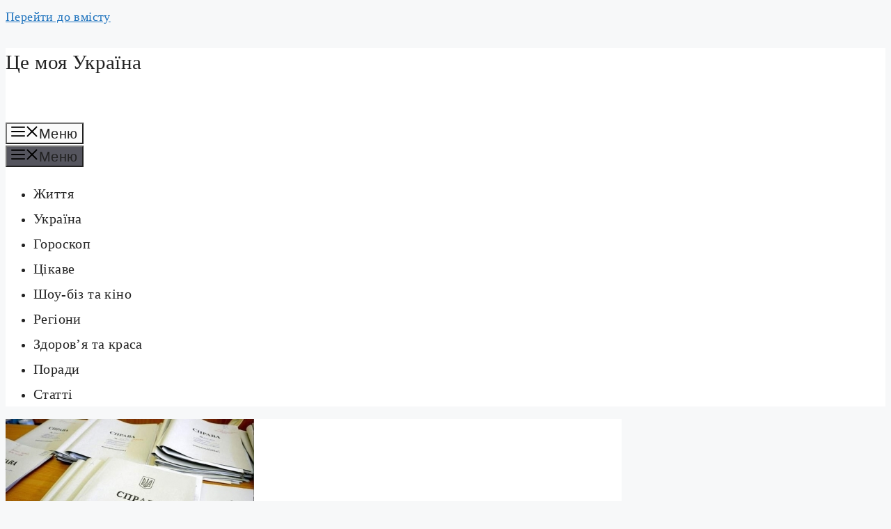

--- FILE ---
content_type: text/html; charset=UTF-8
request_url: https://myukraine.in.ua/2020/05/01/politsiya-porushyla-kryminalne-provadzhennya-za-poslablennya-karantynu-v-cherkasah/
body_size: 17265
content:
<!DOCTYPE html><html lang="uk" prefix="og: https://ogp.me/ns#"><head><script data-no-optimize="1">var litespeed_docref=sessionStorage.getItem("litespeed_docref");litespeed_docref&&(Object.defineProperty(document,"referrer",{get:function(){return litespeed_docref}}),sessionStorage.removeItem("litespeed_docref"));</script> <meta charset="UTF-8"><meta name="viewport" content="width=device-width, initial-scale=1"><title>Поліція порушила кримінальне провадження за послаблення карантину в Черкасах</title><meta name="description" content="Поліція Черкаської області розпочала кримінальне провадження за фактом прийнятого у Черкасах рішення про послаблення карантинних обмежень."/><meta name="robots" content="follow, index, max-snippet:-1, max-video-preview:-1, max-image-preview:large"/><link rel="canonical" href="https://myukraine.in.ua/2020/05/01/politsiya-porushyla-kryminalne-provadzhennya-za-poslablennya-karantynu-v-cherkasah/" /><meta property="og:locale" content="uk_UA" /><meta property="og:type" content="article" /><meta property="og:title" content="Поліція порушила кримінальне провадження за послаблення карантину в Черкасах" /><meta property="og:description" content="Поліція Черкаської області розпочала кримінальне провадження за фактом прийнятого у Черкасах рішення про послаблення карантинних обмежень." /><meta property="og:url" content="https://myukraine.in.ua/2020/05/01/politsiya-porushyla-kryminalne-provadzhennya-za-poslablennya-karantynu-v-cherkasah/" /><meta property="og:site_name" content="Це моя Україна" /><meta property="article:tag" content="Виконком" /><meta property="article:tag" content="Поліція" /><meta property="article:tag" content="Порушення карантину" /><meta property="article:tag" content="Черкаси" /><meta property="article:section" content="Кримінал" /><meta property="og:updated_time" content="2020-05-01T22:47:09+03:00" /><meta property="og:image" content="https://myukraine.in.ua/wp-content/uploads/2020/05/tn1_0_97357000_1587117251_5e997cc3edb58.jpg" /><meta property="og:image:secure_url" content="https://myukraine.in.ua/wp-content/uploads/2020/05/tn1_0_97357000_1587117251_5e997cc3edb58.jpg" /><meta property="og:image:width" content="357" /><meta property="og:image:height" content="231" /><meta property="og:image:alt" content="Поліція порушила кримінальне провадження за послаблення карантину в Черкасах" /><meta property="og:image:type" content="image/jpeg" /><meta property="article:published_time" content="2020-05-01T22:46:44+03:00" /><meta property="article:modified_time" content="2020-05-01T22:47:09+03:00" /><meta name="twitter:card" content="summary_large_image" /><meta name="twitter:title" content="Поліція порушила кримінальне провадження за послаблення карантину в Черкасах" /><meta name="twitter:description" content="Поліція Черкаської області розпочала кримінальне провадження за фактом прийнятого у Черкасах рішення про послаблення карантинних обмежень." /><meta name="twitter:image" content="https://myukraine.in.ua/wp-content/uploads/2020/05/tn1_0_97357000_1587117251_5e997cc3edb58.jpg" /> <script type="application/ld+json" class="rank-math-schema">{"@context":"https://schema.org","@graph":[{"@type":"Organization","@id":"https://myukraine.in.ua/#organization","name":"\u0426\u0435 \u043c\u043e\u044f \u0423\u043a\u0440\u0430\u0457\u043d\u0430","url":"https://myukraine.in.ua","logo":{"@type":"ImageObject","@id":"https://myukraine.in.ua/#logo","url":"https://myukraine.in.ua/wp-content/uploads/2023/03/65466288_432930610891699_1807592314290307072_n.jpg","contentUrl":"https://myukraine.in.ua/wp-content/uploads/2023/03/65466288_432930610891699_1807592314290307072_n.jpg","caption":"\u0426\u0435 \u043c\u043e\u044f \u0423\u043a\u0440\u0430\u0457\u043d\u0430","inLanguage":"uk","width":"600","height":"337"}},{"@type":"WebSite","@id":"https://myukraine.in.ua/#website","url":"https://myukraine.in.ua","name":"\u0426\u0435 \u043c\u043e\u044f \u0423\u043a\u0440\u0430\u0457\u043d\u0430","alternateName":"\u041c\u043e\u044f \u0423\u043a\u0440\u0430\u0457\u043d\u0430","publisher":{"@id":"https://myukraine.in.ua/#organization"},"inLanguage":"uk"},{"@type":"ImageObject","@id":"https://myukraine.in.ua/wp-content/uploads/2020/05/tn1_0_97357000_1587117251_5e997cc3edb58.jpg","url":"https://myukraine.in.ua/wp-content/uploads/2020/05/tn1_0_97357000_1587117251_5e997cc3edb58.jpg","width":"357","height":"231","inLanguage":"uk"},{"@type":"WebPage","@id":"https://myukraine.in.ua/2020/05/01/politsiya-porushyla-kryminalne-provadzhennya-za-poslablennya-karantynu-v-cherkasah/#webpage","url":"https://myukraine.in.ua/2020/05/01/politsiya-porushyla-kryminalne-provadzhennya-za-poslablennya-karantynu-v-cherkasah/","name":"\u041f\u043e\u043b\u0456\u0446\u0456\u044f \u043f\u043e\u0440\u0443\u0448\u0438\u043b\u0430 \u043a\u0440\u0438\u043c\u0456\u043d\u0430\u043b\u044c\u043d\u0435 \u043f\u0440\u043e\u0432\u0430\u0434\u0436\u0435\u043d\u043d\u044f \u0437\u0430 \u043f\u043e\u0441\u043b\u0430\u0431\u043b\u0435\u043d\u043d\u044f \u043a\u0430\u0440\u0430\u043d\u0442\u0438\u043d\u0443 \u0432 \u0427\u0435\u0440\u043a\u0430\u0441\u0430\u0445","datePublished":"2020-05-01T22:46:44+03:00","dateModified":"2020-05-01T22:47:09+03:00","isPartOf":{"@id":"https://myukraine.in.ua/#website"},"primaryImageOfPage":{"@id":"https://myukraine.in.ua/wp-content/uploads/2020/05/tn1_0_97357000_1587117251_5e997cc3edb58.jpg"},"inLanguage":"uk"},{"@type":"Person","@id":"https://myukraine.in.ua/2020/05/01/politsiya-porushyla-kryminalne-provadzhennya-za-poslablennya-karantynu-v-cherkasah/#author","name":"\u0426\u0435 \u043c\u043e\u044f \u0423\u043a\u0440\u0430\u0457\u043d\u0430","image":{"@type":"ImageObject","@id":"https://myukraine.in.ua/wp-content/litespeed/avatar/91484c740cdf9dfb79340a3db955127a.jpg?ver=1767789544","url":"https://myukraine.in.ua/wp-content/litespeed/avatar/91484c740cdf9dfb79340a3db955127a.jpg?ver=1767789544","caption":"\u0426\u0435 \u043c\u043e\u044f \u0423\u043a\u0440\u0430\u0457\u043d\u0430","inLanguage":"uk"},"sameAs":["https://myukraine.in.ua"],"worksFor":{"@id":"https://myukraine.in.ua/#organization"}},{"@type":"BlogPosting","headline":"\u041f\u043e\u043b\u0456\u0446\u0456\u044f \u043f\u043e\u0440\u0443\u0448\u0438\u043b\u0430 \u043a\u0440\u0438\u043c\u0456\u043d\u0430\u043b\u044c\u043d\u0435 \u043f\u0440\u043e\u0432\u0430\u0434\u0436\u0435\u043d\u043d\u044f \u0437\u0430 \u043f\u043e\u0441\u043b\u0430\u0431\u043b\u0435\u043d\u043d\u044f \u043a\u0430\u0440\u0430\u043d\u0442\u0438\u043d\u0443 \u0432 \u0427\u0435\u0440\u043a\u0430\u0441\u0430\u0445","datePublished":"2020-05-01T22:46:44+03:00","dateModified":"2020-05-01T22:47:09+03:00","author":{"@id":"https://myukraine.in.ua/2020/05/01/politsiya-porushyla-kryminalne-provadzhennya-za-poslablennya-karantynu-v-cherkasah/#author","name":"\u0426\u0435 \u043c\u043e\u044f \u0423\u043a\u0440\u0430\u0457\u043d\u0430"},"publisher":{"@id":"https://myukraine.in.ua/#organization"},"description":"\u041f\u043e\u043b\u0456\u0446\u0456\u044f \u0427\u0435\u0440\u043a\u0430\u0441\u044c\u043a\u043e\u0457 \u043e\u0431\u043b\u0430\u0441\u0442\u0456 \u0440\u043e\u0437\u043f\u043e\u0447\u0430\u043b\u0430 \u043a\u0440\u0438\u043c\u0456\u043d\u0430\u043b\u044c\u043d\u0435 \u043f\u0440\u043e\u0432\u0430\u0434\u0436\u0435\u043d\u043d\u044f \u0437\u0430 \u0444\u0430\u043a\u0442\u043e\u043c \u043f\u0440\u0438\u0439\u043d\u044f\u0442\u043e\u0433\u043e \u0443 \u0427\u0435\u0440\u043a\u0430\u0441\u0430\u0445 \u0440\u0456\u0448\u0435\u043d\u043d\u044f \u043f\u0440\u043e \u043f\u043e\u0441\u043b\u0430\u0431\u043b\u0435\u043d\u043d\u044f \u043a\u0430\u0440\u0430\u043d\u0442\u0438\u043d\u043d\u0438\u0445 \u043e\u0431\u043c\u0435\u0436\u0435\u043d\u044c.","name":"\u041f\u043e\u043b\u0456\u0446\u0456\u044f \u043f\u043e\u0440\u0443\u0448\u0438\u043b\u0430 \u043a\u0440\u0438\u043c\u0456\u043d\u0430\u043b\u044c\u043d\u0435 \u043f\u0440\u043e\u0432\u0430\u0434\u0436\u0435\u043d\u043d\u044f \u0437\u0430 \u043f\u043e\u0441\u043b\u0430\u0431\u043b\u0435\u043d\u043d\u044f \u043a\u0430\u0440\u0430\u043d\u0442\u0438\u043d\u0443 \u0432 \u0427\u0435\u0440\u043a\u0430\u0441\u0430\u0445","@id":"https://myukraine.in.ua/2020/05/01/politsiya-porushyla-kryminalne-provadzhennya-za-poslablennya-karantynu-v-cherkasah/#richSnippet","isPartOf":{"@id":"https://myukraine.in.ua/2020/05/01/politsiya-porushyla-kryminalne-provadzhennya-za-poslablennya-karantynu-v-cherkasah/#webpage"},"image":{"@id":"https://myukraine.in.ua/wp-content/uploads/2020/05/tn1_0_97357000_1587117251_5e997cc3edb58.jpg"},"inLanguage":"uk","mainEntityOfPage":{"@id":"https://myukraine.in.ua/2020/05/01/politsiya-porushyla-kryminalne-provadzhennya-za-poslablennya-karantynu-v-cherkasah/#webpage"}}]}</script> <link href='https://fonts.gstatic.com' crossorigin rel='preconnect' /><link href='https://fonts.googleapis.com' crossorigin rel='preconnect' /><link rel="alternate" type="application/rss+xml" title="Це моя Україна &raquo; стрічка" href="https://myukraine.in.ua/feed/" /><link rel="alternate" type="application/rss+xml" title="Це моя Україна &raquo; Канал коментарів" href="https://myukraine.in.ua/comments/feed/" /><link rel="alternate" title="oEmbed (JSON)" type="application/json+oembed" href="https://myukraine.in.ua/wp-json/oembed/1.0/embed?url=https%3A%2F%2Fmyukraine.in.ua%2F2020%2F05%2F01%2Fpolitsiya-porushyla-kryminalne-provadzhennya-za-poslablennya-karantynu-v-cherkasah%2F" /><link rel="alternate" title="oEmbed (XML)" type="text/xml+oembed" href="https://myukraine.in.ua/wp-json/oembed/1.0/embed?url=https%3A%2F%2Fmyukraine.in.ua%2F2020%2F05%2F01%2Fpolitsiya-porushyla-kryminalne-provadzhennya-za-poslablennya-karantynu-v-cherkasah%2F&#038;format=xml" />
<style id='wp-img-auto-sizes-contain-inline-css'>img:is([sizes=auto i],[sizes^="auto," i]){contain-intrinsic-size:3000px 1500px}
/*# sourceURL=wp-img-auto-sizes-contain-inline-css */</style><link data-optimized="2" rel="stylesheet" href="https://myukraine.in.ua/wp-content/litespeed/css/1457357a7ad0c2838abce0e4423e02ea.css?ver=e17ac" /><style id='wp-block-heading-inline-css'>h1:where(.wp-block-heading).has-background,h2:where(.wp-block-heading).has-background,h3:where(.wp-block-heading).has-background,h4:where(.wp-block-heading).has-background,h5:where(.wp-block-heading).has-background,h6:where(.wp-block-heading).has-background{padding:1.25em 2.375em}h1.has-text-align-left[style*=writing-mode]:where([style*=vertical-lr]),h1.has-text-align-right[style*=writing-mode]:where([style*=vertical-rl]),h2.has-text-align-left[style*=writing-mode]:where([style*=vertical-lr]),h2.has-text-align-right[style*=writing-mode]:where([style*=vertical-rl]),h3.has-text-align-left[style*=writing-mode]:where([style*=vertical-lr]),h3.has-text-align-right[style*=writing-mode]:where([style*=vertical-rl]),h4.has-text-align-left[style*=writing-mode]:where([style*=vertical-lr]),h4.has-text-align-right[style*=writing-mode]:where([style*=vertical-rl]),h5.has-text-align-left[style*=writing-mode]:where([style*=vertical-lr]),h5.has-text-align-right[style*=writing-mode]:where([style*=vertical-rl]),h6.has-text-align-left[style*=writing-mode]:where([style*=vertical-lr]),h6.has-text-align-right[style*=writing-mode]:where([style*=vertical-rl]){rotate:180deg}
/*# sourceURL=https://myukraine.in.ua/wp-includes/blocks/heading/style.min.css */</style><style id='wp-block-latest-posts-inline-css'>.wp-block-latest-posts{box-sizing:border-box}.wp-block-latest-posts.alignleft{margin-right:2em}.wp-block-latest-posts.alignright{margin-left:2em}.wp-block-latest-posts.wp-block-latest-posts__list{list-style:none}.wp-block-latest-posts.wp-block-latest-posts__list li{clear:both;overflow-wrap:break-word}.wp-block-latest-posts.is-grid{display:flex;flex-wrap:wrap}.wp-block-latest-posts.is-grid li{margin:0 1.25em 1.25em 0;width:100%}@media (min-width:600px){.wp-block-latest-posts.columns-2 li{width:calc(50% - .625em)}.wp-block-latest-posts.columns-2 li:nth-child(2n){margin-right:0}.wp-block-latest-posts.columns-3 li{width:calc(33.33333% - .83333em)}.wp-block-latest-posts.columns-3 li:nth-child(3n){margin-right:0}.wp-block-latest-posts.columns-4 li{width:calc(25% - .9375em)}.wp-block-latest-posts.columns-4 li:nth-child(4n){margin-right:0}.wp-block-latest-posts.columns-5 li{width:calc(20% - 1em)}.wp-block-latest-posts.columns-5 li:nth-child(5n){margin-right:0}.wp-block-latest-posts.columns-6 li{width:calc(16.66667% - 1.04167em)}.wp-block-latest-posts.columns-6 li:nth-child(6n){margin-right:0}}:root :where(.wp-block-latest-posts.is-grid){padding:0}:root :where(.wp-block-latest-posts.wp-block-latest-posts__list){padding-left:0}.wp-block-latest-posts__post-author,.wp-block-latest-posts__post-date{display:block;font-size:.8125em}.wp-block-latest-posts__post-excerpt,.wp-block-latest-posts__post-full-content{margin-bottom:1em;margin-top:.5em}.wp-block-latest-posts__featured-image a{display:inline-block}.wp-block-latest-posts__featured-image img{height:auto;max-width:100%;width:auto}.wp-block-latest-posts__featured-image.alignleft{float:left;margin-right:1em}.wp-block-latest-posts__featured-image.alignright{float:right;margin-left:1em}.wp-block-latest-posts__featured-image.aligncenter{margin-bottom:1em;text-align:center}
/*# sourceURL=https://myukraine.in.ua/wp-includes/blocks/latest-posts/style.min.css */</style><style id='wp-block-list-inline-css'>ol,ul{box-sizing:border-box}:root :where(.wp-block-list.has-background){padding:1.25em 2.375em}
/*# sourceURL=https://myukraine.in.ua/wp-includes/blocks/list/style.min.css */</style><style id='wp-block-paragraph-inline-css'>.is-small-text{font-size:.875em}.is-regular-text{font-size:1em}.is-large-text{font-size:2.25em}.is-larger-text{font-size:3em}.has-drop-cap:not(:focus):first-letter{float:left;font-size:8.4em;font-style:normal;font-weight:100;line-height:.68;margin:.05em .1em 0 0;text-transform:uppercase}body.rtl .has-drop-cap:not(:focus):first-letter{float:none;margin-left:.1em}p.has-drop-cap.has-background{overflow:hidden}:root :where(p.has-background){padding:1.25em 2.375em}:where(p.has-text-color:not(.has-link-color)) a{color:inherit}p.has-text-align-left[style*="writing-mode:vertical-lr"],p.has-text-align-right[style*="writing-mode:vertical-rl"]{rotate:180deg}
/*# sourceURL=https://myukraine.in.ua/wp-includes/blocks/paragraph/style.min.css */</style><style id='global-styles-inline-css'>:root{--wp--preset--aspect-ratio--square: 1;--wp--preset--aspect-ratio--4-3: 4/3;--wp--preset--aspect-ratio--3-4: 3/4;--wp--preset--aspect-ratio--3-2: 3/2;--wp--preset--aspect-ratio--2-3: 2/3;--wp--preset--aspect-ratio--16-9: 16/9;--wp--preset--aspect-ratio--9-16: 9/16;--wp--preset--color--black: #000000;--wp--preset--color--cyan-bluish-gray: #abb8c3;--wp--preset--color--white: #ffffff;--wp--preset--color--pale-pink: #f78da7;--wp--preset--color--vivid-red: #cf2e2e;--wp--preset--color--luminous-vivid-orange: #ff6900;--wp--preset--color--luminous-vivid-amber: #fcb900;--wp--preset--color--light-green-cyan: #7bdcb5;--wp--preset--color--vivid-green-cyan: #00d084;--wp--preset--color--pale-cyan-blue: #8ed1fc;--wp--preset--color--vivid-cyan-blue: #0693e3;--wp--preset--color--vivid-purple: #9b51e0;--wp--preset--color--contrast: var(--contrast);--wp--preset--color--contrast-2: var(--contrast-2);--wp--preset--color--contrast-3: var(--contrast-3);--wp--preset--color--base: var(--base);--wp--preset--color--base-2: var(--base-2);--wp--preset--color--base-3: var(--base-3);--wp--preset--color--accent: var(--accent);--wp--preset--gradient--vivid-cyan-blue-to-vivid-purple: linear-gradient(135deg,rgb(6,147,227) 0%,rgb(155,81,224) 100%);--wp--preset--gradient--light-green-cyan-to-vivid-green-cyan: linear-gradient(135deg,rgb(122,220,180) 0%,rgb(0,208,130) 100%);--wp--preset--gradient--luminous-vivid-amber-to-luminous-vivid-orange: linear-gradient(135deg,rgb(252,185,0) 0%,rgb(255,105,0) 100%);--wp--preset--gradient--luminous-vivid-orange-to-vivid-red: linear-gradient(135deg,rgb(255,105,0) 0%,rgb(207,46,46) 100%);--wp--preset--gradient--very-light-gray-to-cyan-bluish-gray: linear-gradient(135deg,rgb(238,238,238) 0%,rgb(169,184,195) 100%);--wp--preset--gradient--cool-to-warm-spectrum: linear-gradient(135deg,rgb(74,234,220) 0%,rgb(151,120,209) 20%,rgb(207,42,186) 40%,rgb(238,44,130) 60%,rgb(251,105,98) 80%,rgb(254,248,76) 100%);--wp--preset--gradient--blush-light-purple: linear-gradient(135deg,rgb(255,206,236) 0%,rgb(152,150,240) 100%);--wp--preset--gradient--blush-bordeaux: linear-gradient(135deg,rgb(254,205,165) 0%,rgb(254,45,45) 50%,rgb(107,0,62) 100%);--wp--preset--gradient--luminous-dusk: linear-gradient(135deg,rgb(255,203,112) 0%,rgb(199,81,192) 50%,rgb(65,88,208) 100%);--wp--preset--gradient--pale-ocean: linear-gradient(135deg,rgb(255,245,203) 0%,rgb(182,227,212) 50%,rgb(51,167,181) 100%);--wp--preset--gradient--electric-grass: linear-gradient(135deg,rgb(202,248,128) 0%,rgb(113,206,126) 100%);--wp--preset--gradient--midnight: linear-gradient(135deg,rgb(2,3,129) 0%,rgb(40,116,252) 100%);--wp--preset--font-size--small: 13px;--wp--preset--font-size--medium: 20px;--wp--preset--font-size--large: 36px;--wp--preset--font-size--x-large: 42px;--wp--preset--spacing--20: 0.44rem;--wp--preset--spacing--30: 0.67rem;--wp--preset--spacing--40: 1rem;--wp--preset--spacing--50: 1.5rem;--wp--preset--spacing--60: 2.25rem;--wp--preset--spacing--70: 3.38rem;--wp--preset--spacing--80: 5.06rem;--wp--preset--shadow--natural: 6px 6px 9px rgba(0, 0, 0, 0.2);--wp--preset--shadow--deep: 12px 12px 50px rgba(0, 0, 0, 0.4);--wp--preset--shadow--sharp: 6px 6px 0px rgba(0, 0, 0, 0.2);--wp--preset--shadow--outlined: 6px 6px 0px -3px rgb(255, 255, 255), 6px 6px rgb(0, 0, 0);--wp--preset--shadow--crisp: 6px 6px 0px rgb(0, 0, 0);}:where(.is-layout-flex){gap: 0.5em;}:where(.is-layout-grid){gap: 0.5em;}body .is-layout-flex{display: flex;}.is-layout-flex{flex-wrap: wrap;align-items: center;}.is-layout-flex > :is(*, div){margin: 0;}body .is-layout-grid{display: grid;}.is-layout-grid > :is(*, div){margin: 0;}:where(.wp-block-columns.is-layout-flex){gap: 2em;}:where(.wp-block-columns.is-layout-grid){gap: 2em;}:where(.wp-block-post-template.is-layout-flex){gap: 1.25em;}:where(.wp-block-post-template.is-layout-grid){gap: 1.25em;}.has-black-color{color: var(--wp--preset--color--black) !important;}.has-cyan-bluish-gray-color{color: var(--wp--preset--color--cyan-bluish-gray) !important;}.has-white-color{color: var(--wp--preset--color--white) !important;}.has-pale-pink-color{color: var(--wp--preset--color--pale-pink) !important;}.has-vivid-red-color{color: var(--wp--preset--color--vivid-red) !important;}.has-luminous-vivid-orange-color{color: var(--wp--preset--color--luminous-vivid-orange) !important;}.has-luminous-vivid-amber-color{color: var(--wp--preset--color--luminous-vivid-amber) !important;}.has-light-green-cyan-color{color: var(--wp--preset--color--light-green-cyan) !important;}.has-vivid-green-cyan-color{color: var(--wp--preset--color--vivid-green-cyan) !important;}.has-pale-cyan-blue-color{color: var(--wp--preset--color--pale-cyan-blue) !important;}.has-vivid-cyan-blue-color{color: var(--wp--preset--color--vivid-cyan-blue) !important;}.has-vivid-purple-color{color: var(--wp--preset--color--vivid-purple) !important;}.has-black-background-color{background-color: var(--wp--preset--color--black) !important;}.has-cyan-bluish-gray-background-color{background-color: var(--wp--preset--color--cyan-bluish-gray) !important;}.has-white-background-color{background-color: var(--wp--preset--color--white) !important;}.has-pale-pink-background-color{background-color: var(--wp--preset--color--pale-pink) !important;}.has-vivid-red-background-color{background-color: var(--wp--preset--color--vivid-red) !important;}.has-luminous-vivid-orange-background-color{background-color: var(--wp--preset--color--luminous-vivid-orange) !important;}.has-luminous-vivid-amber-background-color{background-color: var(--wp--preset--color--luminous-vivid-amber) !important;}.has-light-green-cyan-background-color{background-color: var(--wp--preset--color--light-green-cyan) !important;}.has-vivid-green-cyan-background-color{background-color: var(--wp--preset--color--vivid-green-cyan) !important;}.has-pale-cyan-blue-background-color{background-color: var(--wp--preset--color--pale-cyan-blue) !important;}.has-vivid-cyan-blue-background-color{background-color: var(--wp--preset--color--vivid-cyan-blue) !important;}.has-vivid-purple-background-color{background-color: var(--wp--preset--color--vivid-purple) !important;}.has-black-border-color{border-color: var(--wp--preset--color--black) !important;}.has-cyan-bluish-gray-border-color{border-color: var(--wp--preset--color--cyan-bluish-gray) !important;}.has-white-border-color{border-color: var(--wp--preset--color--white) !important;}.has-pale-pink-border-color{border-color: var(--wp--preset--color--pale-pink) !important;}.has-vivid-red-border-color{border-color: var(--wp--preset--color--vivid-red) !important;}.has-luminous-vivid-orange-border-color{border-color: var(--wp--preset--color--luminous-vivid-orange) !important;}.has-luminous-vivid-amber-border-color{border-color: var(--wp--preset--color--luminous-vivid-amber) !important;}.has-light-green-cyan-border-color{border-color: var(--wp--preset--color--light-green-cyan) !important;}.has-vivid-green-cyan-border-color{border-color: var(--wp--preset--color--vivid-green-cyan) !important;}.has-pale-cyan-blue-border-color{border-color: var(--wp--preset--color--pale-cyan-blue) !important;}.has-vivid-cyan-blue-border-color{border-color: var(--wp--preset--color--vivid-cyan-blue) !important;}.has-vivid-purple-border-color{border-color: var(--wp--preset--color--vivid-purple) !important;}.has-vivid-cyan-blue-to-vivid-purple-gradient-background{background: var(--wp--preset--gradient--vivid-cyan-blue-to-vivid-purple) !important;}.has-light-green-cyan-to-vivid-green-cyan-gradient-background{background: var(--wp--preset--gradient--light-green-cyan-to-vivid-green-cyan) !important;}.has-luminous-vivid-amber-to-luminous-vivid-orange-gradient-background{background: var(--wp--preset--gradient--luminous-vivid-amber-to-luminous-vivid-orange) !important;}.has-luminous-vivid-orange-to-vivid-red-gradient-background{background: var(--wp--preset--gradient--luminous-vivid-orange-to-vivid-red) !important;}.has-very-light-gray-to-cyan-bluish-gray-gradient-background{background: var(--wp--preset--gradient--very-light-gray-to-cyan-bluish-gray) !important;}.has-cool-to-warm-spectrum-gradient-background{background: var(--wp--preset--gradient--cool-to-warm-spectrum) !important;}.has-blush-light-purple-gradient-background{background: var(--wp--preset--gradient--blush-light-purple) !important;}.has-blush-bordeaux-gradient-background{background: var(--wp--preset--gradient--blush-bordeaux) !important;}.has-luminous-dusk-gradient-background{background: var(--wp--preset--gradient--luminous-dusk) !important;}.has-pale-ocean-gradient-background{background: var(--wp--preset--gradient--pale-ocean) !important;}.has-electric-grass-gradient-background{background: var(--wp--preset--gradient--electric-grass) !important;}.has-midnight-gradient-background{background: var(--wp--preset--gradient--midnight) !important;}.has-small-font-size{font-size: var(--wp--preset--font-size--small) !important;}.has-medium-font-size{font-size: var(--wp--preset--font-size--medium) !important;}.has-large-font-size{font-size: var(--wp--preset--font-size--large) !important;}.has-x-large-font-size{font-size: var(--wp--preset--font-size--x-large) !important;}
/*# sourceURL=global-styles-inline-css */</style><style id='classic-theme-styles-inline-css'>/*! This file is auto-generated */
.wp-block-button__link{color:#fff;background-color:#32373c;border-radius:9999px;box-shadow:none;text-decoration:none;padding:calc(.667em + 2px) calc(1.333em + 2px);font-size:1.125em}.wp-block-file__button{background:#32373c;color:#fff;text-decoration:none}
/*# sourceURL=/wp-includes/css/classic-themes.min.css */</style><style id='generate-style-inline-css'>body{background-color:var(--base-2);color:var(--contrast);}a{color:var(--accent);}a{text-decoration:underline;}.entry-title a, .site-branding a, a.button, .wp-block-button__link, .main-navigation a{text-decoration:none;}a:hover, a:focus, a:active{color:var(--contrast);}.wp-block-group__inner-container{max-width:1200px;margin-left:auto;margin-right:auto;}:root{--contrast:#222222;--contrast-2:#575760;--contrast-3:#b2b2be;--base:#f0f0f0;--base-2:#f7f8f9;--base-3:#ffffff;--accent:#1e73be;}:root .has-contrast-color{color:var(--contrast);}:root .has-contrast-background-color{background-color:var(--contrast);}:root .has-contrast-2-color{color:var(--contrast-2);}:root .has-contrast-2-background-color{background-color:var(--contrast-2);}:root .has-contrast-3-color{color:var(--contrast-3);}:root .has-contrast-3-background-color{background-color:var(--contrast-3);}:root .has-base-color{color:var(--base);}:root .has-base-background-color{background-color:var(--base);}:root .has-base-2-color{color:var(--base-2);}:root .has-base-2-background-color{background-color:var(--base-2);}:root .has-base-3-color{color:var(--base-3);}:root .has-base-3-background-color{background-color:var(--base-3);}:root .has-accent-color{color:var(--accent);}:root .has-accent-background-color{background-color:var(--accent);}h1, h2, h3, h4, h5, h6{font-size:29px;line-height:1.3;}body, button, input, select, textarea{font-size:18px;letter-spacing:0.4px;}body{line-height:1.8;}p{margin-bottom:2.3em;}@media (max-width:768px){body{line-height:1.8;}}.main-title{font-size:29px;line-height:1.4;}.main-navigation a, .main-navigation .menu-toggle, .main-navigation .menu-bar-items{font-size:20px;}.top-bar{background-color:#636363;color:#ffffff;}.top-bar a{color:#ffffff;}.top-bar a:hover{color:#303030;}.site-header{background-color:var(--base-3);}.main-title a,.main-title a:hover{color:var(--contrast);}.site-description{color:var(--contrast-2);}.mobile-menu-control-wrapper .menu-toggle,.mobile-menu-control-wrapper .menu-toggle:hover,.mobile-menu-control-wrapper .menu-toggle:focus,.has-inline-mobile-toggle #site-navigation.toggled{background-color:rgba(0, 0, 0, 0.02);}.main-navigation,.main-navigation ul ul{background-color:var(--base-3);}.main-navigation .main-nav ul li a, .main-navigation .menu-toggle, .main-navigation .menu-bar-items{color:var(--contrast);}.main-navigation .main-nav ul li:not([class*="current-menu-"]):hover > a, .main-navigation .main-nav ul li:not([class*="current-menu-"]):focus > a, .main-navigation .main-nav ul li.sfHover:not([class*="current-menu-"]) > a, .main-navigation .menu-bar-item:hover > a, .main-navigation .menu-bar-item.sfHover > a{color:var(--accent);}button.menu-toggle:hover,button.menu-toggle:focus{color:var(--contrast);}.main-navigation .main-nav ul li[class*="current-menu-"] > a{color:var(--accent);}.navigation-search input[type="search"],.navigation-search input[type="search"]:active, .navigation-search input[type="search"]:focus, .main-navigation .main-nav ul li.search-item.active > a, .main-navigation .menu-bar-items .search-item.active > a{color:var(--accent);}.main-navigation ul ul{background-color:var(--base);}.separate-containers .inside-article, .separate-containers .comments-area, .separate-containers .page-header, .one-container .container, .separate-containers .paging-navigation, .inside-page-header{background-color:var(--base-3);}.entry-title a{color:var(--contrast);}.entry-title a:hover{color:var(--contrast-2);}.entry-meta{color:var(--contrast-2);}.sidebar .widget{background-color:var(--base-3);}.footer-widgets{background-color:var(--base-3);}.site-info{background-color:var(--base-3);}input[type="text"],input[type="email"],input[type="url"],input[type="password"],input[type="search"],input[type="tel"],input[type="number"],textarea,select{color:var(--contrast);background-color:var(--base-2);border-color:var(--base);}input[type="text"]:focus,input[type="email"]:focus,input[type="url"]:focus,input[type="password"]:focus,input[type="search"]:focus,input[type="tel"]:focus,input[type="number"]:focus,textarea:focus,select:focus{color:var(--contrast);background-color:var(--base-2);border-color:var(--contrast-3);}button,html input[type="button"],input[type="reset"],input[type="submit"],a.button,a.wp-block-button__link:not(.has-background){color:#ffffff;background-color:#55555e;}button:hover,html input[type="button"]:hover,input[type="reset"]:hover,input[type="submit"]:hover,a.button:hover,button:focus,html input[type="button"]:focus,input[type="reset"]:focus,input[type="submit"]:focus,a.button:focus,a.wp-block-button__link:not(.has-background):active,a.wp-block-button__link:not(.has-background):focus,a.wp-block-button__link:not(.has-background):hover{color:#ffffff;background-color:#3f4047;}a.generate-back-to-top{background-color:rgba( 0,0,0,0.4 );color:#ffffff;}a.generate-back-to-top:hover,a.generate-back-to-top:focus{background-color:rgba( 0,0,0,0.6 );color:#ffffff;}:root{--gp-search-modal-bg-color:var(--base-3);--gp-search-modal-text-color:var(--contrast);--gp-search-modal-overlay-bg-color:rgba(0,0,0,0.2);}@media (max-width:768px){.main-navigation .menu-bar-item:hover > a, .main-navigation .menu-bar-item.sfHover > a{background:none;color:var(--contrast);}}.nav-below-header .main-navigation .inside-navigation.grid-container, .nav-above-header .main-navigation .inside-navigation.grid-container{padding:0px 20px 0px 20px;}.site-main .wp-block-group__inner-container{padding:40px;}.separate-containers .paging-navigation{padding-top:20px;padding-bottom:20px;}.entry-content .alignwide, body:not(.no-sidebar) .entry-content .alignfull{margin-left:-40px;width:calc(100% + 80px);max-width:calc(100% + 80px);}.rtl .menu-item-has-children .dropdown-menu-toggle{padding-left:20px;}.rtl .main-navigation .main-nav ul li.menu-item-has-children > a{padding-right:20px;}@media (max-width:768px){.separate-containers .inside-article, .separate-containers .comments-area, .separate-containers .page-header, .separate-containers .paging-navigation, .one-container .site-content, .inside-page-header{padding:30px;}.site-main .wp-block-group__inner-container{padding:30px;}.inside-top-bar{padding-right:30px;padding-left:30px;}.inside-header{padding-right:30px;padding-left:30px;}.widget-area .widget{padding-top:30px;padding-right:30px;padding-bottom:30px;padding-left:30px;}.footer-widgets-container{padding-top:30px;padding-right:30px;padding-bottom:30px;padding-left:30px;}.inside-site-info{padding-right:30px;padding-left:30px;}.entry-content .alignwide, body:not(.no-sidebar) .entry-content .alignfull{margin-left:-30px;width:calc(100% + 60px);max-width:calc(100% + 60px);}.one-container .site-main .paging-navigation{margin-bottom:20px;}}/* End cached CSS */.is-right-sidebar{width:30%;}.is-left-sidebar{width:30%;}.site-content .content-area{width:70%;}@media (max-width:768px){.main-navigation .menu-toggle,.sidebar-nav-mobile:not(#sticky-placeholder){display:block;}.main-navigation ul,.gen-sidebar-nav,.main-navigation:not(.slideout-navigation):not(.toggled) .main-nav > ul,.has-inline-mobile-toggle #site-navigation .inside-navigation > *:not(.navigation-search):not(.main-nav){display:none;}.nav-align-right .inside-navigation,.nav-align-center .inside-navigation{justify-content:space-between;}.has-inline-mobile-toggle .mobile-menu-control-wrapper{display:flex;flex-wrap:wrap;}.has-inline-mobile-toggle .inside-header{flex-direction:row;text-align:left;flex-wrap:wrap;}.has-inline-mobile-toggle .header-widget,.has-inline-mobile-toggle #site-navigation{flex-basis:100%;}.nav-float-left .has-inline-mobile-toggle #site-navigation{order:10;}}
/*# sourceURL=generate-style-inline-css */</style><link rel="https://api.w.org/" href="https://myukraine.in.ua/wp-json/" /><link rel="alternate" title="JSON" type="application/json" href="https://myukraine.in.ua/wp-json/wp/v2/posts/4482" /> <script type="litespeed/javascript" data-src="https://www.googletagmanager.com/gtag/js?id=G-V3N2HFV7N0"></script> <script type="litespeed/javascript">window.dataLayer=window.dataLayer||[];function gtag(){dataLayer.push(arguments)}
gtag('js',new Date());gtag('config','G-V3N2HFV7N0')</script> <meta name="google-site-verification" content="scMxhXVXPSbva6c2yLpfZuDXQipQR85ginmfJY2d2dM" /><meta name="msvalidate.01" content="2F1E701F22CB9DB61AD2950366C8C784" /> <script type="litespeed/javascript" data-src="https://pagead2.googlesyndication.com/pagead/js/adsbygoogle.js?client=ca-pub-4995408163994194"
     crossorigin="anonymous"></script> <script  type="litespeed/javascript" data-src="https://pagead2.googlesyndication.com/pagead/js/adsbygoogle.js?client=ca-pub-4995408163994194" crossorigin="anonymous"></script><link rel="icon" href="https://myukraine.in.ua/wp-content/uploads/2023/03/cropped-65457085_432930000891760_3230190-32x32.jpg" sizes="32x32" /><link rel="icon" href="https://myukraine.in.ua/wp-content/uploads/2023/03/cropped-65457085_432930000891760_3230190-192x192.jpg" sizes="192x192" /><link rel="apple-touch-icon" href="https://myukraine.in.ua/wp-content/uploads/2023/03/cropped-65457085_432930000891760_3230190-180x180.jpg" /><meta name="msapplication-TileImage" content="https://myukraine.in.ua/wp-content/uploads/2023/03/cropped-65457085_432930000891760_3230190-270x270.jpg" /><style id="wp-custom-css">.ad-slot {
    aspect-ratio: 4 / 3; 
    width: 100%;
    max-width: 300px; 
}

img {
  max-width: 100%;
  height: auto;
}

.ad-container {
  min-height: 250px;
}</style></head><body data-rsssl=1 class="wp-singular post-template-default single single-post postid-4482 single-format-standard wp-embed-responsive wp-theme-generatepress right-sidebar nav-float-right separate-containers header-aligned-left dropdown-hover featured-image-active aa-prefix-myukr-" itemtype="https://schema.org/Blog" itemscope>
<a class="screen-reader-text skip-link" href="#content" title="Перейти до вмісту">Перейти до вмісту</a><header class="site-header has-inline-mobile-toggle" id="masthead" aria-label="Сайт"  itemtype="https://schema.org/WPHeader" itemscope><div class="inside-header grid-container"><div class="site-branding"><p class="main-title" itemprop="headline">
<a href="https://myukraine.in.ua/" rel="home">Це моя Україна</a></p></div><nav class="main-navigation mobile-menu-control-wrapper" id="mobile-menu-control-wrapper" aria-label="Мобільний перемикач">
<button data-nav="site-navigation" class="menu-toggle" aria-controls="primary-menu" aria-expanded="false">
<span class="gp-icon icon-menu-bars"><svg viewbox="0 0 512 512" aria-hidden="true" xmlns="http://www.w3.org/2000/svg" width="1em" height="1em"><path d="M0 96c0-13.255 10.745-24 24-24h464c13.255 0 24 10.745 24 24s-10.745 24-24 24H24c-13.255 0-24-10.745-24-24zm0 160c0-13.255 10.745-24 24-24h464c13.255 0 24 10.745 24 24s-10.745 24-24 24H24c-13.255 0-24-10.745-24-24zm0 160c0-13.255 10.745-24 24-24h464c13.255 0 24 10.745 24 24s-10.745 24-24 24H24c-13.255 0-24-10.745-24-24z" /></svg><svg viewbox="0 0 512 512" aria-hidden="true" xmlns="http://www.w3.org/2000/svg" width="1em" height="1em"><path d="M71.029 71.029c9.373-9.372 24.569-9.372 33.942 0L256 222.059l151.029-151.03c9.373-9.372 24.569-9.372 33.942 0 9.372 9.373 9.372 24.569 0 33.942L289.941 256l151.03 151.029c9.372 9.373 9.372 24.569 0 33.942-9.373 9.372-24.569 9.372-33.942 0L256 289.941l-151.029 151.03c-9.373 9.372-24.569 9.372-33.942 0-9.372-9.373-9.372-24.569 0-33.942L222.059 256 71.029 104.971c-9.372-9.373-9.372-24.569 0-33.942z" /></svg></span><span class="screen-reader-text">Меню</span>		</button></nav><nav class="main-navigation sub-menu-right" id="site-navigation" aria-label="Головна"  itemtype="https://schema.org/SiteNavigationElement" itemscope><div class="inside-navigation grid-container">
<button class="menu-toggle" aria-controls="primary-menu" aria-expanded="false">
<span class="gp-icon icon-menu-bars"><svg viewbox="0 0 512 512" aria-hidden="true" xmlns="http://www.w3.org/2000/svg" width="1em" height="1em"><path d="M0 96c0-13.255 10.745-24 24-24h464c13.255 0 24 10.745 24 24s-10.745 24-24 24H24c-13.255 0-24-10.745-24-24zm0 160c0-13.255 10.745-24 24-24h464c13.255 0 24 10.745 24 24s-10.745 24-24 24H24c-13.255 0-24-10.745-24-24zm0 160c0-13.255 10.745-24 24-24h464c13.255 0 24 10.745 24 24s-10.745 24-24 24H24c-13.255 0-24-10.745-24-24z" /></svg><svg viewbox="0 0 512 512" aria-hidden="true" xmlns="http://www.w3.org/2000/svg" width="1em" height="1em"><path d="M71.029 71.029c9.373-9.372 24.569-9.372 33.942 0L256 222.059l151.029-151.03c9.373-9.372 24.569-9.372 33.942 0 9.372 9.373 9.372 24.569 0 33.942L289.941 256l151.03 151.029c9.372 9.373 9.372 24.569 0 33.942-9.373 9.372-24.569 9.372-33.942 0L256 289.941l-151.029 151.03c-9.373 9.372-24.569 9.372-33.942 0-9.372-9.373-9.372-24.569 0-33.942L222.059 256 71.029 104.971c-9.372-9.373-9.372-24.569 0-33.942z" /></svg></span><span class="mobile-menu">Меню</span>				</button><div id="primary-menu" class="main-nav"><ul id="menu-top" class="menu sf-menu"><li id="menu-item-26921" class="menu-item menu-item-type-taxonomy menu-item-object-category menu-item-26921"><a href="https://myukraine.in.ua/category/zhyttya/">Життя</a></li><li id="menu-item-26920" class="menu-item menu-item-type-taxonomy menu-item-object-category menu-item-26920"><a href="https://myukraine.in.ua/category/ukrayina/">Україна</a></li><li id="menu-item-54581" class="menu-item menu-item-type-taxonomy menu-item-object-category menu-item-54581"><a href="https://myukraine.in.ua/category/goroskop/">Гороскоп</a></li><li id="menu-item-26923" class="menu-item menu-item-type-taxonomy menu-item-object-category menu-item-26923"><a href="https://myukraine.in.ua/category/tsikave/">Цікаве</a></li><li id="menu-item-26929" class="menu-item menu-item-type-taxonomy menu-item-object-category menu-item-26929"><a href="https://myukraine.in.ua/category/shou-biz/">Шоу-біз та кіно</a></li><li id="menu-item-26922" class="menu-item menu-item-type-taxonomy menu-item-object-category menu-item-26922"><a href="https://myukraine.in.ua/category/regiony/">Регіони</a></li><li id="menu-item-31023" class="menu-item menu-item-type-taxonomy menu-item-object-category menu-item-31023"><a href="https://myukraine.in.ua/category/zdorovya-ta-krasa/">Здоров&#8217;я та краса</a></li><li id="menu-item-31024" class="menu-item menu-item-type-taxonomy menu-item-object-category menu-item-31024"><a href="https://myukraine.in.ua/category/porady/">Поради</a></li><li id="menu-item-44077" class="menu-item menu-item-type-taxonomy menu-item-object-category menu-item-44077"><a href="https://myukraine.in.ua/category/statti/">Статті</a></li></ul></div></div></nav></div></header><div class="site grid-container container hfeed" id="page"><div class="site-content" id="content"><div class="content-area" id="primary"><main class="site-main" id="main"><article id="post-4482" class="post-4482 post type-post status-publish format-standard has-post-thumbnail hentry category-kryminal category-polityka tag-vykonkom tag-politsiya tag-porushennya-karantynu tag-cherkasy" itemtype="https://schema.org/CreativeWork" itemscope><div class="inside-article"><div class="featured-image page-header-image-single grid-container grid-parent">
<img data-lazyloaded="1" src="[data-uri]" width="357" height="231" data-src="https://myukraine.in.ua/wp-content/uploads/2020/05/tn1_0_97357000_1587117251_5e997cc3edb58.jpg" class="attachment-full size-full wp-post-image" alt="tn1 0 97357000 1587117251 5e997cc3edb58" itemprop="image" decoding="async" fetchpriority="high" data-srcset="https://myukraine.in.ua/wp-content/uploads/2020/05/tn1_0_97357000_1587117251_5e997cc3edb58.jpg 357w, https://myukraine.in.ua/wp-content/uploads/2020/05/tn1_0_97357000_1587117251_5e997cc3edb58-300x194.jpg 300w" data-sizes="(max-width: 357px) 100vw, 357px"></div><header class="entry-header"><h1 class="entry-title" itemprop="headline">Поліція порушила кримінальне провадження за послаблення карантину в Черкасах</h1><div class="entry-meta">
<span class="posted-on"><time class="entry-date published" datetime="2020-05-01T22:46:44+03:00" itemprop="datePublished">01.05.2020</time></span> <span class="byline">Автор <span class="author vcard" itemprop="author" itemtype="https://schema.org/Person" itemscope><a class="url fn n" href="https://myukraine.in.ua/author/admin/" title="Подивитися всі записи автора Це моя Україна" rel="author" itemprop="url"><span class="author-name" itemprop="name">Це моя Україна</span></a></span></span></div></header><div class="entry-content" itemprop="text"><p><strong>Поліція Черкаської області розпочала кримінальне провадження за фактом прийнятого у Черкасах рішення про послаблення карантинних обмежень.</strong></p><p>Про це повідомляє <a href="https://myukraine.co.ua/" target="_blank" rel="noopener">Це моя Україна</a>, посилаючись на Національну поліцію України.</p><div class="myukr-content_2" id="myukr-2202439988"><script type="litespeed/javascript" data-src="//pagead2.googlesyndication.com/pagead/js/adsbygoogle.js?client=ca-pub-4995408163994194" crossorigin="anonymous"></script><ins class="adsbygoogle" style="display:block;" data-ad-client="ca-pub-4995408163994194"
data-ad-slot="5611782731"
data-ad-format="auto"></ins> <script type="litespeed/javascript">(adsbygoogle=window.adsbygoogle||[]).push({})</script> </div><div class="myukr-content_2-2" id="myukr-740825257"><script type="litespeed/javascript" data-src="//pagead2.googlesyndication.com/pagead/js/adsbygoogle.js?client=ca-pub-4995408163994194" crossorigin="anonymous"></script><ins class="adsbygoogle" style="display:block;" data-ad-client="ca-pub-4995408163994194"
data-ad-slot="5611782731"
data-ad-format="auto"></ins> <script type="litespeed/javascript">(adsbygoogle=window.adsbygoogle||[]).push({})</script> </div><p>Як повідомляє Нацполіція: Зазначене рішення виконавчий комітет Черкаської міської ради прийняв вчора, 30 квітня. Зокрема, виходячи за рамки своїх повноважень, міськвиконком дозволив роботу перукарень, салонів краси, об’єктів спортивної інфраструктури, літніх майданчиків закладів ресторанного господарювання, магазинів з продажу непродовольчих товарів, електротовар<span class="text_exposed_show">ів, меблів, книжкової продукції, ринків та ярмарків з продажу сільськогосподарської продукції та квітів, а також міських парків та скверів і розташованих на їхній території атракціонів.</span></p><div class="text_exposed_show"><p>Виконавчий комітет відмовився скасувати дане рішення. Сьогодні, 1 травня, Черкаським відділом поліції відомості за фактом прийняття виконкомом відповідного рішення внесені до Єдиного реєстру досудових розслідувань за статтею 325 Кримінального кодексу України.</p><p>Поліція наголошує на необхідності дотримання вимог чинного законодавства та не здійснювати діяльність, яка, відповідно до Постанови Кабміну Міністрів України, наразі заборонена.</p></div></div><footer class="entry-meta" aria-label="Мета входу">
<span class="cat-links"><span class="gp-icon icon-categories"><svg viewbox="0 0 512 512" aria-hidden="true" xmlns="http://www.w3.org/2000/svg" width="1em" height="1em"><path d="M0 112c0-26.51 21.49-48 48-48h110.014a48 48 0 0143.592 27.907l12.349 26.791A16 16 0 00228.486 128H464c26.51 0 48 21.49 48 48v224c0 26.51-21.49 48-48 48H48c-26.51 0-48-21.49-48-48V112z" /></svg></span><span class="screen-reader-text">Категорії </span><a href="https://myukraine.in.ua/category/kryminal/" rel="category tag">Кримінал</a>, <a href="https://myukraine.in.ua/category/polityka/" rel="category tag">Політика</a></span> <span class="tags-links"><span class="gp-icon icon-tags"><svg viewbox="0 0 512 512" aria-hidden="true" xmlns="http://www.w3.org/2000/svg" width="1em" height="1em"><path d="M20 39.5c-8.836 0-16 7.163-16 16v176c0 4.243 1.686 8.313 4.687 11.314l224 224c6.248 6.248 16.378 6.248 22.626 0l176-176c6.244-6.244 6.25-16.364.013-22.615l-223.5-224A15.999 15.999 0 00196.5 39.5H20zm56 96c0-13.255 10.745-24 24-24s24 10.745 24 24-10.745 24-24 24-24-10.745-24-24z"/><path d="M259.515 43.015c4.686-4.687 12.284-4.687 16.97 0l228 228c4.686 4.686 4.686 12.284 0 16.97l-180 180c-4.686 4.687-12.284 4.687-16.97 0-4.686-4.686-4.686-12.284 0-16.97L479.029 279.5 259.515 59.985c-4.686-4.686-4.686-12.284 0-16.97z" /></svg></span><span class="screen-reader-text">Позначки </span><a href="https://myukraine.in.ua/tag/vykonkom/" rel="tag">Виконком</a>, <a href="https://myukraine.in.ua/tag/politsiya/" rel="tag">Поліція</a>, <a href="https://myukraine.in.ua/tag/porushennya-karantynu/" rel="tag">Порушення карантину</a>, <a href="https://myukraine.in.ua/tag/cherkasy/" rel="tag">Черкаси</a></span><nav id="nav-below" class="post-navigation" aria-label="Записи"><div class="nav-previous"><span class="gp-icon icon-arrow-left"><svg viewbox="0 0 192 512" aria-hidden="true" xmlns="http://www.w3.org/2000/svg" width="1em" height="1em" fill-rule="evenodd" clip-rule="evenodd" stroke-linejoin="round" stroke-miterlimit="1.414"><path d="M178.425 138.212c0 2.265-1.133 4.813-2.832 6.512L64.276 256.001l111.317 111.277c1.7 1.7 2.832 4.247 2.832 6.513 0 2.265-1.133 4.813-2.832 6.512L161.43 394.46c-1.7 1.7-4.249 2.832-6.514 2.832-2.266 0-4.816-1.133-6.515-2.832L16.407 262.514c-1.699-1.7-2.832-4.248-2.832-6.513 0-2.265 1.133-4.813 2.832-6.512l131.994-131.947c1.7-1.699 4.249-2.831 6.515-2.831 2.265 0 4.815 1.132 6.514 2.831l14.163 14.157c1.7 1.7 2.832 3.965 2.832 6.513z" fill-rule="nonzero" /></svg></span><span class="prev"><a href="https://myukraine.in.ua/2020/05/01/na-rivnenshhyni-polismeny-zatrymaly-grupu-osib-yaki-organizuvaly-burshtynovyj-biznes-foto/" rel="prev">На Рівненщині полісмени затримали групу осіб, які організували бурштиновий бізнес (ФОТО)</a></span></div><div class="nav-next"><span class="gp-icon icon-arrow-right"><svg viewbox="0 0 192 512" aria-hidden="true" xmlns="http://www.w3.org/2000/svg" width="1em" height="1em" fill-rule="evenodd" clip-rule="evenodd" stroke-linejoin="round" stroke-miterlimit="1.414"><path d="M178.425 256.001c0 2.266-1.133 4.815-2.832 6.515L43.599 394.509c-1.7 1.7-4.248 2.833-6.514 2.833s-4.816-1.133-6.515-2.833l-14.163-14.162c-1.699-1.7-2.832-3.966-2.832-6.515 0-2.266 1.133-4.815 2.832-6.515l111.317-111.316L16.407 144.685c-1.699-1.7-2.832-4.249-2.832-6.515s1.133-4.815 2.832-6.515l14.163-14.162c1.7-1.7 4.249-2.833 6.515-2.833s4.815 1.133 6.514 2.833l131.994 131.993c1.7 1.7 2.832 4.249 2.832 6.515z" fill-rule="nonzero" /></svg></span><span class="next"><a href="https://myukraine.in.ua/2020/05/02/u-zaporizhzhi-za-faktom-narugy-nad-derzhavnym-praporom-vidkryte-kryminalne-provadzhennya-foto/" rel="next">У Запоріжжі за фактом наруги над Державним Прапором відкрите кримінальне провадження (ФОТО)</a></span></div></nav></footer></div></article></main></div><div class="widget-area sidebar is-right-sidebar" id="right-sidebar"><div class="inside-right-sidebar"><aside id="block-5" class="widget inner-padding widget_block"><h2 class="wp-block-heading">Найцікавіші новини</h2></aside><aside id="block-4" class="widget inner-padding widget_block widget_recent_entries"><ul class="wp-block-latest-posts__list has-dates wp-block-latest-posts"><li><a class="wp-block-latest-posts__post-title" href="https://myukraine.in.ua/2026/01/13/u-rosijskomu-poloni-zagynuly/">У російському полоні загинуло два українські воїни: їхні тіла буде передано в Україну</a><time datetime="2026-01-13T22:56:53+02:00" class="wp-block-latest-posts__post-date">13.01.2026</time></li><li><a class="wp-block-latest-posts__post-title" href="https://myukraine.in.ua/2026/01/13/batareyi-dlya-tesla-model-3-oglyad-i-harakterystyky/">Батареї для Tesla Model 3: огляд і характеристики</a><time datetime="2026-01-13T22:10:04+02:00" class="wp-block-latest-posts__post-date">13.01.2026</time></li><li><a class="wp-block-latest-posts__post-title" href="https://myukraine.in.ua/2026/01/13/chym-zakinchytsya-serial-mama/">Чим закінчиться турецький серіал &#8220;Мама&#8221;: детально пояснюємо</a><time datetime="2026-01-13T21:09:09+02:00" class="wp-block-latest-posts__post-date">13.01.2026</time></li><li><a class="wp-block-latest-posts__post-title" href="https://myukraine.in.ua/2026/01/13/goroskop-na-14-sichnya-2026/">Гороскоп на 14 січня 2026 року для всіх знаків зодіаку</a><time datetime="2026-01-13T14:21:49+02:00" class="wp-block-latest-posts__post-date">13.01.2026</time></li><li><a class="wp-block-latest-posts__post-title" href="https://myukraine.in.ua/2026/01/13/vizytky-zamovyty-v-kyyevi-shvydko-profesijno-stylno/">Візитки замовити в Києві: швидко, професійно, стильно</a><time datetime="2026-01-13T12:49:27+02:00" class="wp-block-latest-posts__post-date">13.01.2026</time></li><li><a class="wp-block-latest-posts__post-title" href="https://myukraine.in.ua/2026/01/12/jogo-i-yiyi-2-sezon/">Його і її 2 сезон: чи варто очікувати на продовження?</a><time datetime="2026-01-12T20:47:56+02:00" class="wp-block-latest-posts__post-date">12.01.2026</time></li><li><a class="wp-block-latest-posts__post-title" href="https://myukraine.in.ua/2026/01/12/3-sezon-magichnoyi-bytvy/">Магічна битва 3 сезон: дата та графік виходу всіх серій</a><time datetime="2026-01-12T20:45:24+02:00" class="wp-block-latest-posts__post-date">12.01.2026</time></li><li><a class="wp-block-latest-posts__post-title" href="https://myukraine.in.ua/2026/01/12/kardiolog-v-hmelnytskomu-koly-potribna-konsultatsiya-fahivtsya/">Кардіолог в Хмельницькому: коли потрібна консультація фахівця</a><time datetime="2026-01-12T16:50:43+02:00" class="wp-block-latest-posts__post-date">12.01.2026</time></li><li><a class="wp-block-latest-posts__post-title" href="https://myukraine.in.ua/2026/01/11/ryatuvav-pobratyma-2026/">Рятуючи побратима на фронті загинув хоробрий захисник з Львівщини</a><time datetime="2026-01-11T22:35:05+02:00" class="wp-block-latest-posts__post-date">11.01.2026</time></li><li><a class="wp-block-latest-posts__post-title" href="https://myukraine.in.ua/2026/01/09/serij-serialu-likarnya-pitt-2-sezon/">Опубліковано графік виходу всіх серій серіалу &#8220;Лікарня Пітт 2 сезон&#8221; (2026)</a><time datetime="2026-01-09T23:22:23+02:00" class="wp-block-latest-posts__post-date">09.01.2026</time></li></ul></aside><aside id="block-21" class="widget inner-padding widget_block"><h2 class="wp-block-heading">Геополітика</h2></aside><aside id="block-22" class="widget inner-padding widget_block widget_text"><p><a href="https://myukraine.in.ua/2024/01/10/ugorshhyny-shhodo-vijny/" data-type="link" data-id="https://myukraine.in.ua/2024/01/10/ugorshhyny-shhodo-vijny/">Геополітика у позиції Угорщини щодо російсько-української війни</a></p></aside><aside id="block-23" class="widget inner-padding widget_block widget_text"><p><a href="https://myukraine.in.ua/2023/03/18/problema-rozv-yazannya-terytorialnyh-pretenzij-yaponiyi-z-rf-do-povnomasshtabnogo-vtorgnennya-rosiyi-v-ukrayinu-24-lyutogo-2022-r/" data-type="URL" data-id="https://myukraine.in.ua/2023/03/18/problema-rozv-yazannya-terytorialnyh-pretenzij-yaponiyi-z-rf-do-povnomasshtabnogo-vtorgnennya-rosiyi-v-ukrayinu-24-lyutogo-2022-r/" target="_blank" rel="noreferrer noopener">Проблема розв’язання територіальних претензій Японії з РФ до повномасштабного вторгнення Росії в Україну 24 лютого 2022 р.</a></p></aside></div></div></div></div><div class="site-footer footer-bar-active footer-bar-align-right"><div id="footer-widgets" class="site footer-widgets"><div class="footer-widgets-container grid-container"><div class="inside-footer-widgets"><div class="footer-widget-1"><aside id="block-17" class="widget inner-padding widget_block"><ul class="wp-block-list"><li><a href="https://myukraine.in.ua/nash-kolektyv/">Про нас</a></li><li><a href="https://myukraine.in.ua/kontakty/">Контакти</a></li><li><a href="https://myukraine.in.ua/privacy-policy/">Privacy Policy</a></li></ul></aside></div><div class="footer-widget-2"></div><div class="footer-widget-3"><aside id="block-7" class="widget inner-padding widget_block"></aside></div></div></div></div><footer class="site-info" aria-label="Сайт"  itemtype="https://schema.org/WPFooter" itemscope><div class="inside-site-info grid-container"><div class="footer-bar"><aside id="block-24" class="widget inner-padding widget_block">© 2023 Це моя Україна<p>При повному або частковому відтворенні матеріалів активне посилання на <a href="https://myukraine.in.ua/">myukraine.in.ua</a> обов'язкове. Адміністрація сайту може не поділяти думку автора і не несе відповідальності за авторські матеріали.</p></aside></div><div class="copyright-bar">
<span class="copyright">&copy; 2026 Це моя Україна</span> &bull; Побудований на <a href="https://generatepress.com" itemprop="url">GeneratePress</a></div></div></footer></div> <script type="speculationrules">{"prefetch":[{"source":"document","where":{"and":[{"href_matches":"/*"},{"not":{"href_matches":["/wp-*.php","/wp-admin/*","/wp-content/uploads/*","/wp-content/*","/wp-content/plugins/*","/wp-content/themes/generatepress/*","/*\\?(.+)"]}},{"not":{"selector_matches":"a[rel~=\"nofollow\"]"}},{"not":{"selector_matches":".no-prefetch, .no-prefetch a"}}]},"eagerness":"conservative"}]}</script> <style>.site-info .inside-site-info {
	display: block;
	}
	.site-info .copyright-bar {
		display: none;
	}</style> <script id="generate-menu-js-before" type="litespeed/javascript">var generatepressMenu={"toggleOpenedSubMenus":!0,"openSubMenuLabel":"\u0412\u0456\u0434\u043a\u0440\u0438\u0442\u0438 \u043f\u0456\u0434\u043c\u0435\u043d\u044e","closeSubMenuLabel":"\u0417\u0430\u043a\u0440\u0438\u0442\u0438 \u043f\u0456\u0434\u043c\u0435\u043d\u044e"}</script> <script type="litespeed/javascript" data-src="https://myukraine.in.ua/wp-content/themes/generatepress/assets/js/menu.min.js" id="generate-menu-js"></script> <script data-no-optimize="1">window.lazyLoadOptions=Object.assign({},{threshold:300},window.lazyLoadOptions||{});!function(t,e){"object"==typeof exports&&"undefined"!=typeof module?module.exports=e():"function"==typeof define&&define.amd?define(e):(t="undefined"!=typeof globalThis?globalThis:t||self).LazyLoad=e()}(this,function(){"use strict";function e(){return(e=Object.assign||function(t){for(var e=1;e<arguments.length;e++){var n,a=arguments[e];for(n in a)Object.prototype.hasOwnProperty.call(a,n)&&(t[n]=a[n])}return t}).apply(this,arguments)}function o(t){return e({},at,t)}function l(t,e){return t.getAttribute(gt+e)}function c(t){return l(t,vt)}function s(t,e){return function(t,e,n){e=gt+e;null!==n?t.setAttribute(e,n):t.removeAttribute(e)}(t,vt,e)}function i(t){return s(t,null),0}function r(t){return null===c(t)}function u(t){return c(t)===_t}function d(t,e,n,a){t&&(void 0===a?void 0===n?t(e):t(e,n):t(e,n,a))}function f(t,e){et?t.classList.add(e):t.className+=(t.className?" ":"")+e}function _(t,e){et?t.classList.remove(e):t.className=t.className.replace(new RegExp("(^|\\s+)"+e+"(\\s+|$)")," ").replace(/^\s+/,"").replace(/\s+$/,"")}function g(t){return t.llTempImage}function v(t,e){!e||(e=e._observer)&&e.unobserve(t)}function b(t,e){t&&(t.loadingCount+=e)}function p(t,e){t&&(t.toLoadCount=e)}function n(t){for(var e,n=[],a=0;e=t.children[a];a+=1)"SOURCE"===e.tagName&&n.push(e);return n}function h(t,e){(t=t.parentNode)&&"PICTURE"===t.tagName&&n(t).forEach(e)}function a(t,e){n(t).forEach(e)}function m(t){return!!t[lt]}function E(t){return t[lt]}function I(t){return delete t[lt]}function y(e,t){var n;m(e)||(n={},t.forEach(function(t){n[t]=e.getAttribute(t)}),e[lt]=n)}function L(a,t){var o;m(a)&&(o=E(a),t.forEach(function(t){var e,n;e=a,(t=o[n=t])?e.setAttribute(n,t):e.removeAttribute(n)}))}function k(t,e,n){f(t,e.class_loading),s(t,st),n&&(b(n,1),d(e.callback_loading,t,n))}function A(t,e,n){n&&t.setAttribute(e,n)}function O(t,e){A(t,rt,l(t,e.data_sizes)),A(t,it,l(t,e.data_srcset)),A(t,ot,l(t,e.data_src))}function w(t,e,n){var a=l(t,e.data_bg_multi),o=l(t,e.data_bg_multi_hidpi);(a=nt&&o?o:a)&&(t.style.backgroundImage=a,n=n,f(t=t,(e=e).class_applied),s(t,dt),n&&(e.unobserve_completed&&v(t,e),d(e.callback_applied,t,n)))}function x(t,e){!e||0<e.loadingCount||0<e.toLoadCount||d(t.callback_finish,e)}function M(t,e,n){t.addEventListener(e,n),t.llEvLisnrs[e]=n}function N(t){return!!t.llEvLisnrs}function z(t){if(N(t)){var e,n,a=t.llEvLisnrs;for(e in a){var o=a[e];n=e,o=o,t.removeEventListener(n,o)}delete t.llEvLisnrs}}function C(t,e,n){var a;delete t.llTempImage,b(n,-1),(a=n)&&--a.toLoadCount,_(t,e.class_loading),e.unobserve_completed&&v(t,n)}function R(i,r,c){var l=g(i)||i;N(l)||function(t,e,n){N(t)||(t.llEvLisnrs={});var a="VIDEO"===t.tagName?"loadeddata":"load";M(t,a,e),M(t,"error",n)}(l,function(t){var e,n,a,o;n=r,a=c,o=u(e=i),C(e,n,a),f(e,n.class_loaded),s(e,ut),d(n.callback_loaded,e,a),o||x(n,a),z(l)},function(t){var e,n,a,o;n=r,a=c,o=u(e=i),C(e,n,a),f(e,n.class_error),s(e,ft),d(n.callback_error,e,a),o||x(n,a),z(l)})}function T(t,e,n){var a,o,i,r,c;t.llTempImage=document.createElement("IMG"),R(t,e,n),m(c=t)||(c[lt]={backgroundImage:c.style.backgroundImage}),i=n,r=l(a=t,(o=e).data_bg),c=l(a,o.data_bg_hidpi),(r=nt&&c?c:r)&&(a.style.backgroundImage='url("'.concat(r,'")'),g(a).setAttribute(ot,r),k(a,o,i)),w(t,e,n)}function G(t,e,n){var a;R(t,e,n),a=e,e=n,(t=Et[(n=t).tagName])&&(t(n,a),k(n,a,e))}function D(t,e,n){var a;a=t,(-1<It.indexOf(a.tagName)?G:T)(t,e,n)}function S(t,e,n){var a;t.setAttribute("loading","lazy"),R(t,e,n),a=e,(e=Et[(n=t).tagName])&&e(n,a),s(t,_t)}function V(t){t.removeAttribute(ot),t.removeAttribute(it),t.removeAttribute(rt)}function j(t){h(t,function(t){L(t,mt)}),L(t,mt)}function F(t){var e;(e=yt[t.tagName])?e(t):m(e=t)&&(t=E(e),e.style.backgroundImage=t.backgroundImage)}function P(t,e){var n;F(t),n=e,r(e=t)||u(e)||(_(e,n.class_entered),_(e,n.class_exited),_(e,n.class_applied),_(e,n.class_loading),_(e,n.class_loaded),_(e,n.class_error)),i(t),I(t)}function U(t,e,n,a){var o;n.cancel_on_exit&&(c(t)!==st||"IMG"===t.tagName&&(z(t),h(o=t,function(t){V(t)}),V(o),j(t),_(t,n.class_loading),b(a,-1),i(t),d(n.callback_cancel,t,e,a)))}function $(t,e,n,a){var o,i,r=(i=t,0<=bt.indexOf(c(i)));s(t,"entered"),f(t,n.class_entered),_(t,n.class_exited),o=t,i=a,n.unobserve_entered&&v(o,i),d(n.callback_enter,t,e,a),r||D(t,n,a)}function q(t){return t.use_native&&"loading"in HTMLImageElement.prototype}function H(t,o,i){t.forEach(function(t){return(a=t).isIntersecting||0<a.intersectionRatio?$(t.target,t,o,i):(e=t.target,n=t,a=o,t=i,void(r(e)||(f(e,a.class_exited),U(e,n,a,t),d(a.callback_exit,e,n,t))));var e,n,a})}function B(e,n){var t;tt&&!q(e)&&(n._observer=new IntersectionObserver(function(t){H(t,e,n)},{root:(t=e).container===document?null:t.container,rootMargin:t.thresholds||t.threshold+"px"}))}function J(t){return Array.prototype.slice.call(t)}function K(t){return t.container.querySelectorAll(t.elements_selector)}function Q(t){return c(t)===ft}function W(t,e){return e=t||K(e),J(e).filter(r)}function X(e,t){var n;(n=K(e),J(n).filter(Q)).forEach(function(t){_(t,e.class_error),i(t)}),t.update()}function t(t,e){var n,a,t=o(t);this._settings=t,this.loadingCount=0,B(t,this),n=t,a=this,Y&&window.addEventListener("online",function(){X(n,a)}),this.update(e)}var Y="undefined"!=typeof window,Z=Y&&!("onscroll"in window)||"undefined"!=typeof navigator&&/(gle|ing|ro)bot|crawl|spider/i.test(navigator.userAgent),tt=Y&&"IntersectionObserver"in window,et=Y&&"classList"in document.createElement("p"),nt=Y&&1<window.devicePixelRatio,at={elements_selector:".lazy",container:Z||Y?document:null,threshold:300,thresholds:null,data_src:"src",data_srcset:"srcset",data_sizes:"sizes",data_bg:"bg",data_bg_hidpi:"bg-hidpi",data_bg_multi:"bg-multi",data_bg_multi_hidpi:"bg-multi-hidpi",data_poster:"poster",class_applied:"applied",class_loading:"litespeed-loading",class_loaded:"litespeed-loaded",class_error:"error",class_entered:"entered",class_exited:"exited",unobserve_completed:!0,unobserve_entered:!1,cancel_on_exit:!0,callback_enter:null,callback_exit:null,callback_applied:null,callback_loading:null,callback_loaded:null,callback_error:null,callback_finish:null,callback_cancel:null,use_native:!1},ot="src",it="srcset",rt="sizes",ct="poster",lt="llOriginalAttrs",st="loading",ut="loaded",dt="applied",ft="error",_t="native",gt="data-",vt="ll-status",bt=[st,ut,dt,ft],pt=[ot],ht=[ot,ct],mt=[ot,it,rt],Et={IMG:function(t,e){h(t,function(t){y(t,mt),O(t,e)}),y(t,mt),O(t,e)},IFRAME:function(t,e){y(t,pt),A(t,ot,l(t,e.data_src))},VIDEO:function(t,e){a(t,function(t){y(t,pt),A(t,ot,l(t,e.data_src))}),y(t,ht),A(t,ct,l(t,e.data_poster)),A(t,ot,l(t,e.data_src)),t.load()}},It=["IMG","IFRAME","VIDEO"],yt={IMG:j,IFRAME:function(t){L(t,pt)},VIDEO:function(t){a(t,function(t){L(t,pt)}),L(t,ht),t.load()}},Lt=["IMG","IFRAME","VIDEO"];return t.prototype={update:function(t){var e,n,a,o=this._settings,i=W(t,o);{if(p(this,i.length),!Z&&tt)return q(o)?(e=o,n=this,i.forEach(function(t){-1!==Lt.indexOf(t.tagName)&&S(t,e,n)}),void p(n,0)):(t=this._observer,o=i,t.disconnect(),a=t,void o.forEach(function(t){a.observe(t)}));this.loadAll(i)}},destroy:function(){this._observer&&this._observer.disconnect(),K(this._settings).forEach(function(t){I(t)}),delete this._observer,delete this._settings,delete this.loadingCount,delete this.toLoadCount},loadAll:function(t){var e=this,n=this._settings;W(t,n).forEach(function(t){v(t,e),D(t,n,e)})},restoreAll:function(){var e=this._settings;K(e).forEach(function(t){P(t,e)})}},t.load=function(t,e){e=o(e);D(t,e)},t.resetStatus=function(t){i(t)},t}),function(t,e){"use strict";function n(){e.body.classList.add("litespeed_lazyloaded")}function a(){console.log("[LiteSpeed] Start Lazy Load"),o=new LazyLoad(Object.assign({},t.lazyLoadOptions||{},{elements_selector:"[data-lazyloaded]",callback_finish:n})),i=function(){o.update()},t.MutationObserver&&new MutationObserver(i).observe(e.documentElement,{childList:!0,subtree:!0,attributes:!0})}var o,i;t.addEventListener?t.addEventListener("load",a,!1):t.attachEvent("onload",a)}(window,document);</script><script data-no-optimize="1">window.litespeed_ui_events=window.litespeed_ui_events||["mouseover","click","keydown","wheel","touchmove","touchstart"];var urlCreator=window.URL||window.webkitURL;function litespeed_load_delayed_js_force(){console.log("[LiteSpeed] Start Load JS Delayed"),litespeed_ui_events.forEach(e=>{window.removeEventListener(e,litespeed_load_delayed_js_force,{passive:!0})}),document.querySelectorAll("iframe[data-litespeed-src]").forEach(e=>{e.setAttribute("src",e.getAttribute("data-litespeed-src"))}),"loading"==document.readyState?window.addEventListener("DOMContentLoaded",litespeed_load_delayed_js):litespeed_load_delayed_js()}litespeed_ui_events.forEach(e=>{window.addEventListener(e,litespeed_load_delayed_js_force,{passive:!0})});async function litespeed_load_delayed_js(){let t=[];for(var d in document.querySelectorAll('script[type="litespeed/javascript"]').forEach(e=>{t.push(e)}),t)await new Promise(e=>litespeed_load_one(t[d],e));document.dispatchEvent(new Event("DOMContentLiteSpeedLoaded")),window.dispatchEvent(new Event("DOMContentLiteSpeedLoaded"))}function litespeed_load_one(t,e){console.log("[LiteSpeed] Load ",t);var d=document.createElement("script");d.addEventListener("load",e),d.addEventListener("error",e),t.getAttributeNames().forEach(e=>{"type"!=e&&d.setAttribute("data-src"==e?"src":e,t.getAttribute(e))});let a=!(d.type="text/javascript");!d.src&&t.textContent&&(d.src=litespeed_inline2src(t.textContent),a=!0),t.after(d),t.remove(),a&&e()}function litespeed_inline2src(t){try{var d=urlCreator.createObjectURL(new Blob([t.replace(/^(?:<!--)?(.*?)(?:-->)?$/gm,"$1")],{type:"text/javascript"}))}catch(e){d="data:text/javascript;base64,"+btoa(t.replace(/^(?:<!--)?(.*?)(?:-->)?$/gm,"$1"))}return d}</script><script data-no-optimize="1">var litespeed_vary=document.cookie.replace(/(?:(?:^|.*;\s*)_lscache_vary\s*\=\s*([^;]*).*$)|^.*$/,"");litespeed_vary||fetch("/wp-content/plugins/litespeed-cache/guest.vary.php",{method:"POST",cache:"no-cache",redirect:"follow"}).then(e=>e.json()).then(e=>{console.log(e),e.hasOwnProperty("reload")&&"yes"==e.reload&&(sessionStorage.setItem("litespeed_docref",document.referrer),window.location.reload(!0))});</script><script data-optimized="1" type="litespeed/javascript" data-src="https://myukraine.in.ua/wp-content/litespeed/js/82a04f4b241a4a0c940b9b17cfe50884.js?ver=e17ac"></script></body></html>
<!-- Page optimized by LiteSpeed Cache @2026-01-14 04:04:14 -->

<!-- Page cached by LiteSpeed Cache 7.7 on 2026-01-14 04:04:13 -->
<!-- Guest Mode -->
<!-- QUIC.cloud UCSS in queue -->